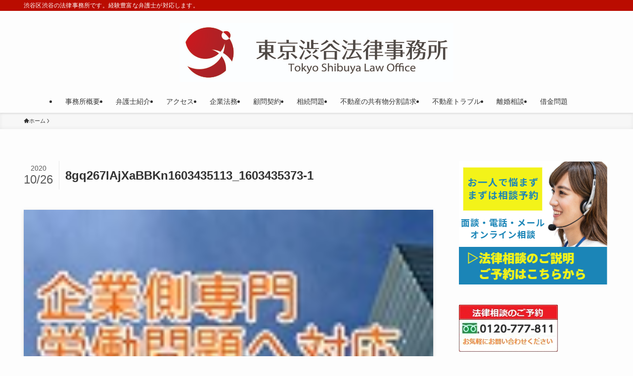

--- FILE ---
content_type: text/html; charset=UTF-8
request_url: https://tokyo-law.jp/8gq267lajxabbkn1603435113_1603435373-1
body_size: 15746
content:
<!DOCTYPE html>
<html lang="ja" data-loaded="false" data-scrolled="false" data-spmenu="closed">
<head>
<meta charset="utf-8">
<meta name="format-detection" content="telephone=no">
<meta http-equiv="X-UA-Compatible" content="IE=edge">
<meta name="viewport" content="width=device-width, viewport-fit=cover">
<title>8gq267lAjXaBBKn1603435113_1603435373-1 &#8211; 東京渋谷法律事務所 | 渋谷法律相談</title>
<meta name='robots' content='max-image-preview:large' />
	<style>img:is([sizes="auto" i], [sizes^="auto," i]) { contain-intrinsic-size: 3000px 1500px }</style>
	<link rel='dns-prefetch' href='//www.googletagmanager.com' />
<link rel="alternate" type="application/rss+xml" title="東京渋谷法律事務所 | 渋谷法律相談 &raquo; フィード" href="https://tokyo-law.jp/feed" />
<link rel="alternate" type="application/rss+xml" title="東京渋谷法律事務所 | 渋谷法律相談 &raquo; コメントフィード" href="https://tokyo-law.jp/comments/feed" />
		<!-- This site uses the Google Analytics by MonsterInsights plugin v9.9.0 - Using Analytics tracking - https://www.monsterinsights.com/ -->
		<!-- Note: MonsterInsights is not currently configured on this site. The site owner needs to authenticate with Google Analytics in the MonsterInsights settings panel. -->
					<!-- No tracking code set -->
				<!-- / Google Analytics by MonsterInsights -->
		<link rel='stylesheet' id='wp-block-library-css' href='https://tokyo-law.jp/wp-includes/css/dist/block-library/style.min.css?ver=6.8.3' type='text/css' media='all' />
<link rel='stylesheet' id='swell-icons-css' href='https://tokyo-law.jp/wp-content/themes/swell/build/css/swell-icons.css?ver=2.10.0' type='text/css' media='all' />
<link rel='stylesheet' id='main_style-css' href='https://tokyo-law.jp/wp-content/themes/swell/build/css/main.css?ver=2.10.0' type='text/css' media='all' />
<link rel='stylesheet' id='swell_blocks-css' href='https://tokyo-law.jp/wp-content/themes/swell/build/css/blocks.css?ver=2.10.0' type='text/css' media='all' />
<style id='swell_custom-inline-css' type='text/css'>
:root{--swl-fz--content:4vw;--swl-font_family:"游ゴシック体", "Yu Gothic", YuGothic, "Hiragino Kaku Gothic ProN", "Hiragino Sans", Meiryo, sans-serif;--swl-font_weight:500;--color_main:#ba0c00;--color_text:#333;--color_link:#1176d4;--color_htag:#ba0c00;--color_bg:#fdfdfd;--color_gradient1:#d8ffff;--color_gradient2:#87e7ff;--color_main_thin:rgba(233, 15, 0, 0.05 );--color_main_dark:rgba(140, 9, 0, 1 );--color_list_check:#ba0c00;--color_list_num:#ba0c00;--color_list_good:#86dd7b;--color_list_triangle:#f4e03a;--color_list_bad:#f36060;--color_faq_q:#d55656;--color_faq_a:#6599b7;--color_icon_good:#3cd250;--color_icon_good_bg:#ecffe9;--color_icon_bad:#4b73eb;--color_icon_bad_bg:#eafaff;--color_icon_info:#f578b4;--color_icon_info_bg:#fff0fa;--color_icon_announce:#ffa537;--color_icon_announce_bg:#fff5f0;--color_icon_pen:#7a7a7a;--color_icon_pen_bg:#f7f7f7;--color_icon_book:#787364;--color_icon_book_bg:#f8f6ef;--color_icon_point:#ffa639;--color_icon_check:#86d67c;--color_icon_batsu:#f36060;--color_icon_hatena:#5295cc;--color_icon_caution:#f7da38;--color_icon_memo:#84878a;--color_deep01:#e44141;--color_deep02:#3d79d5;--color_deep03:#63a84d;--color_deep04:#f09f4d;--color_pale01:#fff2f0;--color_pale02:#f3f8fd;--color_pale03:#f1f9ee;--color_pale04:#fdf9ee;--color_mark_blue:#b7e3ff;--color_mark_green:#bdf9c3;--color_mark_yellow:#fcf69f;--color_mark_orange:#ffddbc;--border01:solid 1px var(--color_main);--border02:double 4px var(--color_main);--border03:dashed 2px var(--color_border);--border04:solid 4px var(--color_gray);--card_posts_thumb_ratio:56.25%;--list_posts_thumb_ratio:61.805%;--big_posts_thumb_ratio:56.25%;--thumb_posts_thumb_ratio:61.805%;--blogcard_thumb_ratio:56.25%;--color_header_bg:#fdfdfd;--color_header_text:#333;--color_footer_bg:#fdfdfd;--color_footer_text:#333;--container_size:1200px;--article_size:900px;--logo_size_sp:80px;--logo_size_pc:120px;--logo_size_pcfix:48px;}.swl-cell-bg[data-icon="doubleCircle"]{--cell-icon-color:#ffc977}.swl-cell-bg[data-icon="circle"]{--cell-icon-color:#94e29c}.swl-cell-bg[data-icon="triangle"]{--cell-icon-color:#eeda2f}.swl-cell-bg[data-icon="close"]{--cell-icon-color:#ec9191}.swl-cell-bg[data-icon="hatena"]{--cell-icon-color:#93c9da}.swl-cell-bg[data-icon="check"]{--cell-icon-color:#94e29c}.swl-cell-bg[data-icon="line"]{--cell-icon-color:#9b9b9b}.cap_box[data-colset="col1"]{--capbox-color:#f59b5f;--capbox-color--bg:#fff8eb}.cap_box[data-colset="col2"]{--capbox-color:#5fb9f5;--capbox-color--bg:#edf5ff}.cap_box[data-colset="col3"]{--capbox-color:#2fcd90;--capbox-color--bg:#eafaf2}.red_{--the-btn-color:#f74a4a;--the-btn-color2:#ffbc49;--the-solid-shadow: rgba(185, 56, 56, 1 )}.blue_{--the-btn-color:#338df4;--the-btn-color2:#35eaff;--the-solid-shadow: rgba(38, 106, 183, 1 )}.green_{--the-btn-color:#62d847;--the-btn-color2:#7bf7bd;--the-solid-shadow: rgba(74, 162, 53, 1 )}.is-style-btn_normal{--the-btn-radius:80px}.is-style-btn_solid{--the-btn-radius:80px}.is-style-btn_shiny{--the-btn-radius:80px}.is-style-btn_line{--the-btn-radius:80px}.post_content blockquote{padding:1.5em 2em 1.5em 3em}.post_content blockquote::before{content:"";display:block;width:5px;height:calc(100% - 3em);top:1.5em;left:1.5em;border-left:solid 1px rgba(180,180,180,.75);border-right:solid 1px rgba(180,180,180,.75);}.mark_blue{background:-webkit-linear-gradient(transparent 64%,var(--color_mark_blue) 0%);background:linear-gradient(transparent 64%,var(--color_mark_blue) 0%)}.mark_green{background:-webkit-linear-gradient(transparent 64%,var(--color_mark_green) 0%);background:linear-gradient(transparent 64%,var(--color_mark_green) 0%)}.mark_yellow{background:-webkit-linear-gradient(transparent 64%,var(--color_mark_yellow) 0%);background:linear-gradient(transparent 64%,var(--color_mark_yellow) 0%)}.mark_orange{background:-webkit-linear-gradient(transparent 64%,var(--color_mark_orange) 0%);background:linear-gradient(transparent 64%,var(--color_mark_orange) 0%)}[class*="is-style-icon_"]{color:#333;border-width:0}[class*="is-style-big_icon_"]{border-width:2px;border-style:solid}[data-col="gray"] .c-balloon__text{background:#f7f7f7;border-color:#ccc}[data-col="gray"] .c-balloon__before{border-right-color:#f7f7f7}[data-col="green"] .c-balloon__text{background:#d1f8c2;border-color:#9ddd93}[data-col="green"] .c-balloon__before{border-right-color:#d1f8c2}[data-col="blue"] .c-balloon__text{background:#e2f6ff;border-color:#93d2f0}[data-col="blue"] .c-balloon__before{border-right-color:#e2f6ff}[data-col="red"] .c-balloon__text{background:#ffebeb;border-color:#f48789}[data-col="red"] .c-balloon__before{border-right-color:#ffebeb}[data-col="yellow"] .c-balloon__text{background:#f9f7d2;border-color:#fbe593}[data-col="yellow"] .c-balloon__before{border-right-color:#f9f7d2}.-type-list2 .p-postList__body::after,.-type-big .p-postList__body::after{content: "READ MORE »";}.c-postThumb__cat{background-color:#ba0c00;color:#fff;background-image: repeating-linear-gradient(-45deg,rgba(255,255,255,.1),rgba(255,255,255,.1) 6px,transparent 6px,transparent 12px)}.post_content h2:where(:not([class^="swell-block-"]):not(.faq_q):not(.p-postList__title)){background:var(--color_htag);padding:.75em 1em;color:#fff}.post_content h2:where(:not([class^="swell-block-"]):not(.faq_q):not(.p-postList__title))::before{position:absolute;display:block;pointer-events:none;content:"";top:-4px;left:0;width:100%;height:calc(100% + 4px);box-sizing:content-box;border-top:solid 2px var(--color_htag);border-bottom:solid 2px var(--color_htag)}.post_content h3:where(:not([class^="swell-block-"]):not(.faq_q):not(.p-postList__title)){padding:0 .5em .5em}.post_content h3:where(:not([class^="swell-block-"]):not(.faq_q):not(.p-postList__title))::before{content:"";width:100%;height:2px;background: repeating-linear-gradient(90deg, var(--color_htag) 0%, var(--color_htag) 29.3%, rgba(150,150,150,.2) 29.3%, rgba(150,150,150,.2) 100%)}.post_content h4:where(:not([class^="swell-block-"]):not(.faq_q):not(.p-postList__title)){padding:0 0 0 16px;border-left:solid 2px var(--color_htag)}.l-header{box-shadow: 0 1px 4px rgba(0,0,0,.12)}.l-header__bar{color:#fff;background:var(--color_main)}.l-header__menuBtn{order:1}.l-header__customBtn{order:3}.c-gnav a::after{background:var(--color_main);width:100%;height:2px;transform:scaleX(0)}.p-spHeadMenu .menu-item.-current{border-bottom-color:var(--color_main)}.c-gnav > li:hover > a::after,.c-gnav > .-current > a::after{transform: scaleX(1)}.c-gnav .sub-menu{color:#333;background:#fff}.l-fixHeader::before{opacity:1}#pagetop{border-radius:50%}#fix_bottom_menu{color:#333}#fix_bottom_menu::before{background:#fff;opacity:0.9}.c-widget__title.-spmenu{padding:.5em .75em;border-radius:var(--swl-radius--2, 0px);background:var(--color_main);color:#fff;}.c-widget__title.-footer{padding:.5em}.c-widget__title.-footer::before{content:"";bottom:0;left:0;width:40%;z-index:1;background:var(--color_main)}.c-widget__title.-footer::after{content:"";bottom:0;left:0;width:100%;background:var(--color_border)}.c-secTitle{border-left:solid 2px var(--color_main);padding:0em .75em}.p-spMenu{color:#333}.p-spMenu__inner::before{background:#fdfdfd;opacity:1}.p-spMenu__overlay{background:#000;opacity:0.6}[class*="page-numbers"]{color:#fff;background-color:#dedede}a{text-decoration: none}.l-topTitleArea.c-filterLayer::before{background-color:#000;opacity:0.2;content:""}@media screen and (min-width: 960px){:root{}}@media screen and (max-width: 959px){:root{}.l-header__logo{order:2;text-align:center}}@media screen and (min-width: 600px){:root{--swl-fz--content:16px;}}@media screen and (max-width: 599px){:root{}}@media (min-width: 1108px) {.alignwide{left:-100px;width:calc(100% + 200px);}}@media (max-width: 1108px) {.-sidebar-off .swell-block-fullWide__inner.l-container .alignwide{left:0px;width:100%;}}.l-fixHeader .l-fixHeader__gnav{order:0}[data-scrolled=true] .l-fixHeader[data-ready]{opacity:1;-webkit-transform:translateY(0)!important;transform:translateY(0)!important;visibility:visible}.-body-solid .l-fixHeader{box-shadow:0 2px 4px var(--swl-color_shadow)}.l-fixHeader__inner{align-items:stretch;color:var(--color_header_text);display:flex;padding-bottom:0;padding-top:0;position:relative;z-index:1}.l-fixHeader__logo{align-items:center;display:flex;line-height:1;margin-right:24px;order:0;padding:16px 0}[data-scrolled=true] #fix_bottom_menu{bottom:0}#fix_bottom_menu{box-shadow:0 0 4px rgba(0,0,0,.1);transition:bottom .4s;width:100%;z-index:100}#fix_bottom_menu:before{display:block;z-index:0}#fix_bottom_menu .menu_list{align-items:center;display:flex;height:50px;justify-content:space-between;padding:2px 0 0;position:relative;z-index:1}#fix_bottom_menu .menu_btn .open_btn{opacity:1;-webkit-transform:scale(1.1);transform:scale(1.1)}#fix_bottom_menu .menu-item{flex:1 1 100%;margin:0;padding:0;text-align:center}#fix_bottom_menu .menu-item a{color:inherit;display:block;line-height:1;text-decoration:none}#fix_bottom_menu .menu-item i{color:inherit;display:block;font-size:20px;height:20px;line-height:20px;text-align:center}#fix_bottom_menu .menu-item i:before{color:inherit;display:inline-block}#fix_bottom_menu span{color:inherit;display:block;font-size:10px;line-height:1;margin-top:4px;width:100%}@media not all and (min-width:960px){#fix_bottom_menu{display:block;padding-bottom:calc(env(safe-area-inset-bottom)*.5)}}.is-style-btn_normal a,.is-style-btn_shiny a{box-shadow:var(--swl-btn_shadow)}.c-shareBtns__btn,.is-style-balloon>.c-tabList .c-tabList__button,.p-snsCta,[class*=page-numbers]{box-shadow:var(--swl-box_shadow)}.p-articleThumb__img,.p-articleThumb__youtube{box-shadow:var(--swl-img_shadow)}.p-pickupBanners__item .c-bannerLink,.p-postList__thumb{box-shadow:0 2px 8px rgba(0,0,0,.1),0 4px 4px -4px rgba(0,0,0,.1)}.p-postList.-w-ranking li:before{background-image:repeating-linear-gradient(-45deg,hsla(0,0%,100%,.1),hsla(0,0%,100%,.1) 6px,transparent 0,transparent 12px);box-shadow:1px 1px 4px rgba(0,0,0,.2)}.l-header__bar{position:relative;width:100%}.l-header__bar .c-catchphrase{color:inherit;font-size:12px;letter-spacing:var(--swl-letter_spacing,.2px);line-height:14px;margin-right:auto;overflow:hidden;padding:4px 0;white-space:nowrap;width:50%}.l-header__bar .c-iconList .c-iconList__link{margin:0;padding:4px 6px}.l-header__barInner{align-items:center;display:flex;justify-content:flex-end}@media (min-width:960px){.-parallel .l-header__inner{display:flex;flex-wrap:wrap;max-width:100%;padding-left:0;padding-right:0}.-parallel .l-header__logo{text-align:center;width:100%}.-parallel .l-header__logo .c-catchphrase{font-size:12px;line-height:1;margin-top:16px}.-parallel .l-header__gnav{width:100%}.-parallel .l-header__gnav .c-gnav{justify-content:center}.-parallel .l-header__gnav .c-gnav>li>a{padding:16px}.-parallel .c-headLogo.-txt,.-parallel .w-header{justify-content:center}.-parallel .w-header{margin-bottom:8px;margin-top:8px}.-parallel-bottom .l-header__inner{padding-top:8px}.-parallel-bottom .l-header__logo{order:1;padding:16px 0}.-parallel-bottom .w-header{order:2}.-parallel-bottom .l-header__gnav{order:3}.-parallel-top .l-header__inner{padding-bottom:8px}.-parallel-top .l-header__gnav{order:1}.-parallel-top .l-header__logo{order:2;padding:16px 0}.-parallel-top .w-header{order:3}.l-header.-parallel .w-header{width:100%}.l-fixHeader.-parallel .l-fixHeader__gnav{margin-left:auto}}.c-gnav .sub-menu a:before,.c-listMenu a:before{-webkit-font-smoothing:antialiased;-moz-osx-font-smoothing:grayscale;font-family:icomoon!important;font-style:normal;font-variant:normal;font-weight:400;line-height:1;text-transform:none}.c-submenuToggleBtn{display:none}.c-listMenu a{padding:.75em 1em .75em 1.5em;transition:padding .25s}.c-listMenu a:hover{padding-left:1.75em;padding-right:.75em}.c-gnav .sub-menu a:before,.c-listMenu a:before{color:inherit;content:"\e921";display:inline-block;left:2px;position:absolute;top:50%;-webkit-transform:translateY(-50%);transform:translateY(-50%);vertical-align:middle}.widget_categories>ul>.cat-item>a,.wp-block-categories-list>li>a{padding-left:1.75em}.c-listMenu .children,.c-listMenu .sub-menu{margin:0}.c-listMenu .children a,.c-listMenu .sub-menu a{font-size:.9em;padding-left:2.5em}.c-listMenu .children a:before,.c-listMenu .sub-menu a:before{left:1em}.c-listMenu .children a:hover,.c-listMenu .sub-menu a:hover{padding-left:2.75em}.c-listMenu .children ul a,.c-listMenu .sub-menu ul a{padding-left:3.25em}.c-listMenu .children ul a:before,.c-listMenu .sub-menu ul a:before{left:1.75em}.c-listMenu .children ul a:hover,.c-listMenu .sub-menu ul a:hover{padding-left:3.5em}.c-gnav li:hover>.sub-menu{opacity:1;visibility:visible}.c-gnav .sub-menu:before{background:inherit;content:"";height:100%;left:0;position:absolute;top:0;width:100%;z-index:0}.c-gnav .sub-menu .sub-menu{left:100%;top:0;z-index:-1}.c-gnav .sub-menu a{padding-left:2em}.c-gnav .sub-menu a:before{left:.5em}.c-gnav .sub-menu a:hover .ttl{left:4px}:root{--color_content_bg:var(--color_bg);}.c-widget__title.-side{padding:.5em}.c-widget__title.-side::before{content:"";bottom:0;left:0;width:40%;z-index:1;background:var(--color_main)}.c-widget__title.-side::after{content:"";bottom:0;left:0;width:100%;background:var(--color_border)}.c-shareBtns__item:not(:last-child){margin-right:4px}.c-shareBtns__btn{padding:8px 0}@media screen and (min-width: 960px){:root{}}@media screen and (max-width: 959px){:root{}.single .c-postTitle__date{display:none}}@media screen and (min-width: 600px){:root{}}@media screen and (max-width: 599px){:root{}}.swell-block-fullWide__inner.l-container{--swl-fw_inner_pad:var(--swl-pad_container,0px)}@media (min-width:960px){.-sidebar-on .l-content .alignfull,.-sidebar-on .l-content .alignwide{left:-16px;width:calc(100% + 32px)}.swell-block-fullWide__inner.l-article{--swl-fw_inner_pad:var(--swl-pad_post_content,0px)}.-sidebar-on .swell-block-fullWide__inner .alignwide{left:0;width:100%}.-sidebar-on .swell-block-fullWide__inner .alignfull{left:calc(0px - var(--swl-fw_inner_pad, 0))!important;margin-left:0!important;margin-right:0!important;width:calc(100% + var(--swl-fw_inner_pad, 0)*2)!important}}@media screen and (min-width:1240px){.p-relatedPosts{display:flex;flex-wrap:wrap;justify-content:space-between}.p-relatedPosts .p-postList__item{width:49%}}.-index-off .p-toc,.swell-toc-placeholder:empty{display:none}.p-toc.-modal{height:100%;margin:0;overflow-y:auto;padding:0}#main_content .p-toc{border-radius:var(--swl-radius--2,0);margin:4em auto;max-width:800px}#sidebar .p-toc{margin-top:-.5em}.p-toc .__pn:before{content:none!important;counter-increment:none}.p-toc .__prev{margin:0 0 1em}.p-toc .__next{margin:1em 0 0}.p-toc.is-omitted:not([data-omit=ct]) [data-level="2"] .p-toc__childList{height:0;margin-bottom:-.5em;visibility:hidden}.p-toc.is-omitted:not([data-omit=nest]){position:relative}.p-toc.is-omitted:not([data-omit=nest]):before{background:linear-gradient(hsla(0,0%,100%,0),var(--color_bg));bottom:5em;content:"";height:4em;left:0;opacity:.75;pointer-events:none;position:absolute;width:100%;z-index:1}.p-toc.is-omitted:not([data-omit=nest]):after{background:var(--color_bg);bottom:0;content:"";height:5em;left:0;opacity:.75;position:absolute;width:100%;z-index:1}.p-toc.is-omitted:not([data-omit=nest]) .__next,.p-toc.is-omitted:not([data-omit=nest]) [data-omit="1"]{display:none}.p-toc .p-toc__expandBtn{background-color:#f7f7f7;border:rgba(0,0,0,.2);border-radius:5em;box-shadow:0 0 0 1px #bbb;color:#333;display:block;font-size:14px;line-height:1.5;margin:.75em auto 0;min-width:6em;padding:.5em 1em;position:relative;transition:box-shadow .25s;z-index:2}.p-toc[data-omit=nest] .p-toc__expandBtn{display:inline-block;font-size:13px;margin:0 0 0 1.25em;padding:.5em .75em}.p-toc:not([data-omit=nest]) .p-toc__expandBtn:after,.p-toc:not([data-omit=nest]) .p-toc__expandBtn:before{border-top-color:inherit;border-top-style:dotted;border-top-width:3px;content:"";display:block;height:1px;position:absolute;top:calc(50% - 1px);transition:border-color .25s;width:100%;width:22px}.p-toc:not([data-omit=nest]) .p-toc__expandBtn:before{right:calc(100% + 1em)}.p-toc:not([data-omit=nest]) .p-toc__expandBtn:after{left:calc(100% + 1em)}.p-toc.is-expanded .p-toc__expandBtn{border-color:transparent}.p-toc__ttl{display:block;font-size:1.2em;line-height:1;position:relative;text-align:center}.p-toc__ttl:before{content:"\e918";display:inline-block;font-family:icomoon;margin-right:.5em;padding-bottom:2px;vertical-align:middle}#index_modal .p-toc__ttl{margin-bottom:.5em}.p-toc__list li{line-height:1.6}.p-toc__list>li+li{margin-top:.5em}.p-toc__list .p-toc__childList{padding-left:.5em}.p-toc__list [data-level="3"]{font-size:.9em}.p-toc__list .mininote{display:none}.post_content .p-toc__list{padding-left:0}#sidebar .p-toc__list{margin-bottom:0}#sidebar .p-toc__list .p-toc__childList{padding-left:0}.p-toc__link{color:inherit;font-size:inherit;text-decoration:none}.p-toc__link:hover{opacity:.8}.p-toc.-double{background:var(--color_gray);background:linear-gradient(-45deg,transparent 25%,var(--color_gray) 25%,var(--color_gray) 50%,transparent 50%,transparent 75%,var(--color_gray) 75%,var(--color_gray));background-clip:padding-box;background-size:4px 4px;border-bottom:4px double var(--color_border);border-top:4px double var(--color_border);padding:1.5em 1em 1em}.p-toc.-double .p-toc__ttl{margin-bottom:.75em}@media (min-width:960px){#main_content .p-toc{width:92%}}@media (hover:hover){.p-toc .p-toc__expandBtn:hover{border-color:transparent;box-shadow:0 0 0 2px currentcolor}}@media (min-width:600px){.p-toc.-double{padding:2em}}.p-pnLinks{align-items:stretch;display:flex;justify-content:space-between;margin:2em 0}.p-pnLinks__item{font-size:3vw;position:relative;width:49%}.p-pnLinks__item:before{content:"";display:block;height:.5em;pointer-events:none;position:absolute;top:50%;width:.5em;z-index:1}.p-pnLinks__item.-prev:before{border-bottom:1px solid;border-left:1px solid;left:.35em;-webkit-transform:rotate(45deg) translateY(-50%);transform:rotate(45deg) translateY(-50%)}.p-pnLinks__item.-prev .p-pnLinks__thumb{margin-right:8px}.p-pnLinks__item.-next .p-pnLinks__link{justify-content:flex-end}.p-pnLinks__item.-next:before{border-bottom:1px solid;border-right:1px solid;right:.35em;-webkit-transform:rotate(-45deg) translateY(-50%);transform:rotate(-45deg) translateY(-50%)}.p-pnLinks__item.-next .p-pnLinks__thumb{margin-left:8px;order:2}.p-pnLinks__item.-next:first-child{margin-left:auto}.p-pnLinks__link{align-items:center;border-radius:var(--swl-radius--2,0);color:inherit;display:flex;height:100%;line-height:1.4;min-height:4em;padding:.6em 1em .5em;position:relative;text-decoration:none;transition:box-shadow .25s;width:100%}.p-pnLinks__thumb{border-radius:var(--swl-radius--4,0);height:32px;-o-object-fit:cover;object-fit:cover;width:48px}.p-pnLinks .-prev .p-pnLinks__link{border-left:1.25em solid var(--color_main)}.p-pnLinks .-prev:before{color:#fff}.p-pnLinks .-next .p-pnLinks__link{border-right:1.25em solid var(--color_main)}.p-pnLinks .-next:before{color:#fff}@media not all and (min-width:960px){.p-pnLinks.-thumb-on{display:block}.p-pnLinks.-thumb-on .p-pnLinks__item{width:100%}}@media (min-width:600px){.p-pnLinks__item{font-size:13px}.p-pnLinks__thumb{height:48px;width:72px}.p-pnLinks__title{transition:-webkit-transform .25s;transition:transform .25s;transition:transform .25s,-webkit-transform .25s}.-prev>.p-pnLinks__link:hover .p-pnLinks__title{-webkit-transform:translateX(4px);transform:translateX(4px)}.-next>.p-pnLinks__link:hover .p-pnLinks__title{-webkit-transform:translateX(-4px);transform:translateX(-4px)}.p-pnLinks .-prev .p-pnLinks__link:hover{box-shadow:1px 1px 2px var(--swl-color_shadow)}.p-pnLinks .-next .p-pnLinks__link:hover{box-shadow:-1px 1px 2px var(--swl-color_shadow)}}
</style>
<link rel='stylesheet' id='swell-parts/footer-css' href='https://tokyo-law.jp/wp-content/themes/swell/build/css/modules/parts/footer.css?ver=2.10.0' type='text/css' media='all' />
<link rel='stylesheet' id='swell-page/single-css' href='https://tokyo-law.jp/wp-content/themes/swell/build/css/modules/page/single.css?ver=2.10.0' type='text/css' media='all' />
<style id='classic-theme-styles-inline-css' type='text/css'>
/*! This file is auto-generated */
.wp-block-button__link{color:#fff;background-color:#32373c;border-radius:9999px;box-shadow:none;text-decoration:none;padding:calc(.667em + 2px) calc(1.333em + 2px);font-size:1.125em}.wp-block-file__button{background:#32373c;color:#fff;text-decoration:none}
</style>
<style id='global-styles-inline-css' type='text/css'>
:root{--wp--preset--aspect-ratio--square: 1;--wp--preset--aspect-ratio--4-3: 4/3;--wp--preset--aspect-ratio--3-4: 3/4;--wp--preset--aspect-ratio--3-2: 3/2;--wp--preset--aspect-ratio--2-3: 2/3;--wp--preset--aspect-ratio--16-9: 16/9;--wp--preset--aspect-ratio--9-16: 9/16;--wp--preset--color--black: #000;--wp--preset--color--cyan-bluish-gray: #abb8c3;--wp--preset--color--white: #fff;--wp--preset--color--pale-pink: #f78da7;--wp--preset--color--vivid-red: #cf2e2e;--wp--preset--color--luminous-vivid-orange: #ff6900;--wp--preset--color--luminous-vivid-amber: #fcb900;--wp--preset--color--light-green-cyan: #7bdcb5;--wp--preset--color--vivid-green-cyan: #00d084;--wp--preset--color--pale-cyan-blue: #8ed1fc;--wp--preset--color--vivid-cyan-blue: #0693e3;--wp--preset--color--vivid-purple: #9b51e0;--wp--preset--color--swl-main: var(--color_main);--wp--preset--color--swl-main-thin: var(--color_main_thin);--wp--preset--color--swl-gray: var(--color_gray);--wp--preset--color--swl-deep-01: var(--color_deep01);--wp--preset--color--swl-deep-02: var(--color_deep02);--wp--preset--color--swl-deep-03: var(--color_deep03);--wp--preset--color--swl-deep-04: var(--color_deep04);--wp--preset--color--swl-pale-01: var(--color_pale01);--wp--preset--color--swl-pale-02: var(--color_pale02);--wp--preset--color--swl-pale-03: var(--color_pale03);--wp--preset--color--swl-pale-04: var(--color_pale04);--wp--preset--gradient--vivid-cyan-blue-to-vivid-purple: linear-gradient(135deg,rgba(6,147,227,1) 0%,rgb(155,81,224) 100%);--wp--preset--gradient--light-green-cyan-to-vivid-green-cyan: linear-gradient(135deg,rgb(122,220,180) 0%,rgb(0,208,130) 100%);--wp--preset--gradient--luminous-vivid-amber-to-luminous-vivid-orange: linear-gradient(135deg,rgba(252,185,0,1) 0%,rgba(255,105,0,1) 100%);--wp--preset--gradient--luminous-vivid-orange-to-vivid-red: linear-gradient(135deg,rgba(255,105,0,1) 0%,rgb(207,46,46) 100%);--wp--preset--gradient--very-light-gray-to-cyan-bluish-gray: linear-gradient(135deg,rgb(238,238,238) 0%,rgb(169,184,195) 100%);--wp--preset--gradient--cool-to-warm-spectrum: linear-gradient(135deg,rgb(74,234,220) 0%,rgb(151,120,209) 20%,rgb(207,42,186) 40%,rgb(238,44,130) 60%,rgb(251,105,98) 80%,rgb(254,248,76) 100%);--wp--preset--gradient--blush-light-purple: linear-gradient(135deg,rgb(255,206,236) 0%,rgb(152,150,240) 100%);--wp--preset--gradient--blush-bordeaux: linear-gradient(135deg,rgb(254,205,165) 0%,rgb(254,45,45) 50%,rgb(107,0,62) 100%);--wp--preset--gradient--luminous-dusk: linear-gradient(135deg,rgb(255,203,112) 0%,rgb(199,81,192) 50%,rgb(65,88,208) 100%);--wp--preset--gradient--pale-ocean: linear-gradient(135deg,rgb(255,245,203) 0%,rgb(182,227,212) 50%,rgb(51,167,181) 100%);--wp--preset--gradient--electric-grass: linear-gradient(135deg,rgb(202,248,128) 0%,rgb(113,206,126) 100%);--wp--preset--gradient--midnight: linear-gradient(135deg,rgb(2,3,129) 0%,rgb(40,116,252) 100%);--wp--preset--font-size--small: 0.9em;--wp--preset--font-size--medium: 1.1em;--wp--preset--font-size--large: 1.25em;--wp--preset--font-size--x-large: 42px;--wp--preset--font-size--xs: 0.75em;--wp--preset--font-size--huge: 1.6em;--wp--preset--spacing--20: 0.44rem;--wp--preset--spacing--30: 0.67rem;--wp--preset--spacing--40: 1rem;--wp--preset--spacing--50: 1.5rem;--wp--preset--spacing--60: 2.25rem;--wp--preset--spacing--70: 3.38rem;--wp--preset--spacing--80: 5.06rem;--wp--preset--shadow--natural: 6px 6px 9px rgba(0, 0, 0, 0.2);--wp--preset--shadow--deep: 12px 12px 50px rgba(0, 0, 0, 0.4);--wp--preset--shadow--sharp: 6px 6px 0px rgba(0, 0, 0, 0.2);--wp--preset--shadow--outlined: 6px 6px 0px -3px rgba(255, 255, 255, 1), 6px 6px rgba(0, 0, 0, 1);--wp--preset--shadow--crisp: 6px 6px 0px rgba(0, 0, 0, 1);}:where(.is-layout-flex){gap: 0.5em;}:where(.is-layout-grid){gap: 0.5em;}body .is-layout-flex{display: flex;}.is-layout-flex{flex-wrap: wrap;align-items: center;}.is-layout-flex > :is(*, div){margin: 0;}body .is-layout-grid{display: grid;}.is-layout-grid > :is(*, div){margin: 0;}:where(.wp-block-columns.is-layout-flex){gap: 2em;}:where(.wp-block-columns.is-layout-grid){gap: 2em;}:where(.wp-block-post-template.is-layout-flex){gap: 1.25em;}:where(.wp-block-post-template.is-layout-grid){gap: 1.25em;}.has-black-color{color: var(--wp--preset--color--black) !important;}.has-cyan-bluish-gray-color{color: var(--wp--preset--color--cyan-bluish-gray) !important;}.has-white-color{color: var(--wp--preset--color--white) !important;}.has-pale-pink-color{color: var(--wp--preset--color--pale-pink) !important;}.has-vivid-red-color{color: var(--wp--preset--color--vivid-red) !important;}.has-luminous-vivid-orange-color{color: var(--wp--preset--color--luminous-vivid-orange) !important;}.has-luminous-vivid-amber-color{color: var(--wp--preset--color--luminous-vivid-amber) !important;}.has-light-green-cyan-color{color: var(--wp--preset--color--light-green-cyan) !important;}.has-vivid-green-cyan-color{color: var(--wp--preset--color--vivid-green-cyan) !important;}.has-pale-cyan-blue-color{color: var(--wp--preset--color--pale-cyan-blue) !important;}.has-vivid-cyan-blue-color{color: var(--wp--preset--color--vivid-cyan-blue) !important;}.has-vivid-purple-color{color: var(--wp--preset--color--vivid-purple) !important;}.has-black-background-color{background-color: var(--wp--preset--color--black) !important;}.has-cyan-bluish-gray-background-color{background-color: var(--wp--preset--color--cyan-bluish-gray) !important;}.has-white-background-color{background-color: var(--wp--preset--color--white) !important;}.has-pale-pink-background-color{background-color: var(--wp--preset--color--pale-pink) !important;}.has-vivid-red-background-color{background-color: var(--wp--preset--color--vivid-red) !important;}.has-luminous-vivid-orange-background-color{background-color: var(--wp--preset--color--luminous-vivid-orange) !important;}.has-luminous-vivid-amber-background-color{background-color: var(--wp--preset--color--luminous-vivid-amber) !important;}.has-light-green-cyan-background-color{background-color: var(--wp--preset--color--light-green-cyan) !important;}.has-vivid-green-cyan-background-color{background-color: var(--wp--preset--color--vivid-green-cyan) !important;}.has-pale-cyan-blue-background-color{background-color: var(--wp--preset--color--pale-cyan-blue) !important;}.has-vivid-cyan-blue-background-color{background-color: var(--wp--preset--color--vivid-cyan-blue) !important;}.has-vivid-purple-background-color{background-color: var(--wp--preset--color--vivid-purple) !important;}.has-black-border-color{border-color: var(--wp--preset--color--black) !important;}.has-cyan-bluish-gray-border-color{border-color: var(--wp--preset--color--cyan-bluish-gray) !important;}.has-white-border-color{border-color: var(--wp--preset--color--white) !important;}.has-pale-pink-border-color{border-color: var(--wp--preset--color--pale-pink) !important;}.has-vivid-red-border-color{border-color: var(--wp--preset--color--vivid-red) !important;}.has-luminous-vivid-orange-border-color{border-color: var(--wp--preset--color--luminous-vivid-orange) !important;}.has-luminous-vivid-amber-border-color{border-color: var(--wp--preset--color--luminous-vivid-amber) !important;}.has-light-green-cyan-border-color{border-color: var(--wp--preset--color--light-green-cyan) !important;}.has-vivid-green-cyan-border-color{border-color: var(--wp--preset--color--vivid-green-cyan) !important;}.has-pale-cyan-blue-border-color{border-color: var(--wp--preset--color--pale-cyan-blue) !important;}.has-vivid-cyan-blue-border-color{border-color: var(--wp--preset--color--vivid-cyan-blue) !important;}.has-vivid-purple-border-color{border-color: var(--wp--preset--color--vivid-purple) !important;}.has-vivid-cyan-blue-to-vivid-purple-gradient-background{background: var(--wp--preset--gradient--vivid-cyan-blue-to-vivid-purple) !important;}.has-light-green-cyan-to-vivid-green-cyan-gradient-background{background: var(--wp--preset--gradient--light-green-cyan-to-vivid-green-cyan) !important;}.has-luminous-vivid-amber-to-luminous-vivid-orange-gradient-background{background: var(--wp--preset--gradient--luminous-vivid-amber-to-luminous-vivid-orange) !important;}.has-luminous-vivid-orange-to-vivid-red-gradient-background{background: var(--wp--preset--gradient--luminous-vivid-orange-to-vivid-red) !important;}.has-very-light-gray-to-cyan-bluish-gray-gradient-background{background: var(--wp--preset--gradient--very-light-gray-to-cyan-bluish-gray) !important;}.has-cool-to-warm-spectrum-gradient-background{background: var(--wp--preset--gradient--cool-to-warm-spectrum) !important;}.has-blush-light-purple-gradient-background{background: var(--wp--preset--gradient--blush-light-purple) !important;}.has-blush-bordeaux-gradient-background{background: var(--wp--preset--gradient--blush-bordeaux) !important;}.has-luminous-dusk-gradient-background{background: var(--wp--preset--gradient--luminous-dusk) !important;}.has-pale-ocean-gradient-background{background: var(--wp--preset--gradient--pale-ocean) !important;}.has-electric-grass-gradient-background{background: var(--wp--preset--gradient--electric-grass) !important;}.has-midnight-gradient-background{background: var(--wp--preset--gradient--midnight) !important;}.has-small-font-size{font-size: var(--wp--preset--font-size--small) !important;}.has-medium-font-size{font-size: var(--wp--preset--font-size--medium) !important;}.has-large-font-size{font-size: var(--wp--preset--font-size--large) !important;}.has-x-large-font-size{font-size: var(--wp--preset--font-size--x-large) !important;}
:where(.wp-block-post-template.is-layout-flex){gap: 1.25em;}:where(.wp-block-post-template.is-layout-grid){gap: 1.25em;}
:where(.wp-block-columns.is-layout-flex){gap: 2em;}:where(.wp-block-columns.is-layout-grid){gap: 2em;}
:root :where(.wp-block-pullquote){font-size: 1.5em;line-height: 1.6;}
</style>

<!-- Site Kit によって追加された Google タグ（gtag.js）スニペット -->

<!-- Google アナリティクス スニペット (Site Kit が追加) -->
<script type="text/javascript" src="https://www.googletagmanager.com/gtag/js?id=GT-K8K7664" id="google_gtagjs-js" async></script>
<script type="text/javascript" id="google_gtagjs-js-after">
/* <![CDATA[ */
window.dataLayer = window.dataLayer || [];function gtag(){dataLayer.push(arguments);}
gtag("set","linker",{"domains":["tokyo-law.jp"]});
gtag("js", new Date());
gtag("set", "developer_id.dZTNiMT", true);
gtag("config", "GT-K8K7664");
 window._googlesitekit = window._googlesitekit || {}; window._googlesitekit.throttledEvents = []; window._googlesitekit.gtagEvent = (name, data) => { var key = JSON.stringify( { name, data } ); if ( !! window._googlesitekit.throttledEvents[ key ] ) { return; } window._googlesitekit.throttledEvents[ key ] = true; setTimeout( () => { delete window._googlesitekit.throttledEvents[ key ]; }, 5 ); gtag( "event", name, { ...data, event_source: "site-kit" } ); } 
/* ]]> */
</script>

<!-- Site Kit によって追加された終了 Google タグ（gtag.js）スニペット -->

<noscript><link href="https://tokyo-law.jp/wp-content/themes/swell/build/css/noscript.css" rel="stylesheet"></noscript>
<link rel="https://api.w.org/" href="https://tokyo-law.jp/wp-json/" /><link rel="alternate" title="JSON" type="application/json" href="https://tokyo-law.jp/wp-json/wp/v2/media/1194" /><link rel='shortlink' href='https://tokyo-law.jp/?p=1194' />
<meta name="generator" content="Site Kit by Google 1.145.0" /><!-- Global site tag (gtag.js) - Google Analytics -->
<script async src="https://www.googletagmanager.com/gtag/js?id=UA-17151231-3"></script>
<script>
  window.dataLayer = window.dataLayer || [];
  function gtag(){dataLayer.push(arguments);}
  gtag('js', new Date());

  gtag('config', 'UA-17151231-3');
</script>
<link rel="icon" href="https://tokyo-law.jp/wp-content/uploads/2020/05/cropped-siteicon-32x32.jpg" sizes="32x32" />
<link rel="icon" href="https://tokyo-law.jp/wp-content/uploads/2020/05/cropped-siteicon-192x192.jpg" sizes="192x192" />
<link rel="apple-touch-icon" href="https://tokyo-law.jp/wp-content/uploads/2020/05/cropped-siteicon-180x180.jpg" />
<meta name="msapplication-TileImage" content="https://tokyo-law.jp/wp-content/uploads/2020/05/cropped-siteicon-270x270.jpg" />

<link rel="stylesheet" href="https://tokyo-law.jp/wp-content/themes/swell/build/css/print.css" media="print" >
</head>
<body data-rsssl=1>

<div id="body_wrap" class="attachment wp-singular attachment-template-default single single-attachment postid-1194 attachmentid-1194 attachment-jpeg wp-theme-swell -body-solid -sidebar-on -frame-off id_1194" >
<div id="sp_menu" class="p-spMenu -left">
	<div class="p-spMenu__inner">
		<div class="p-spMenu__closeBtn">
			<button class="c-iconBtn -menuBtn c-plainBtn" data-onclick="toggleMenu" aria-label="メニューを閉じる">
				<i class="c-iconBtn__icon icon-close-thin"></i>
			</button>
		</div>
		<div class="p-spMenu__body">
			<div class="c-widget__title -spmenu">
				MENU			</div>
			<div class="p-spMenu__nav">
				<ul class="c-spnav c-listMenu"><li class="menu-item menu-item-type-post_type menu-item-object-page menu-item-798"><a href="https://tokyo-law.jp/gaiyou">事務所概要</a></li>
<li class="menu-item menu-item-type-post_type menu-item-object-page menu-item-1065"><a href="https://tokyo-law.jp/bengoshishyoukai">弁護士紹介</a></li>
<li class="menu-item menu-item-type-post_type menu-item-object-page menu-item-790"><a href="https://tokyo-law.jp/access">アクセス</a></li>
<li class="menu-item menu-item-type-post_type menu-item-object-page menu-item-793"><a href="https://tokyo-law.jp/6596-2">企業法務</a></li>
<li class="menu-item menu-item-type-post_type menu-item-object-page menu-item-797"><a href="https://tokyo-law.jp/4654-2">顧問契約</a></li>
<li class="menu-item menu-item-type-post_type menu-item-object-page menu-item-796"><a href="https://tokyo-law.jp/654654-2">相続問題</a></li>
<li class="menu-item menu-item-type-post_type menu-item-object-page menu-item-1721"><a href="https://tokyo-law.jp/586-2/kyouyubutsubunkatsu">不動産の共有物分割請求</a></li>
<li class="menu-item menu-item-type-post_type menu-item-object-page menu-item-791"><a href="https://tokyo-law.jp/586-2">不動産トラブル</a></li>
<li class="menu-item menu-item-type-post_type menu-item-object-page menu-item-789"><a href="https://tokyo-law.jp/rikon">離婚相談</a></li>
<li class="menu-item menu-item-type-post_type menu-item-object-page menu-item-794"><a href="https://tokyo-law.jp/454-2">借金問題</a></li>
</ul>			</div>
					</div>
	</div>
	<div class="p-spMenu__overlay c-overlay" data-onclick="toggleMenu"></div>
</div>
<header id="header" class="l-header -parallel -parallel-bottom" data-spfix="1">
	<div class="l-header__bar pc_">
	<div class="l-header__barInner l-container">
		<div class="c-catchphrase">渋谷区渋谷の法律事務所です。経験豊富な弁護士が対応します。</div>	</div>
</div>
	<div class="l-header__inner l-container">
		<div class="l-header__logo">
			<div class="c-headLogo -img"><a href="https://tokyo-law.jp/" title="東京渋谷法律事務所 | 渋谷法律相談" class="c-headLogo__link" rel="home"><img width="2560" height="556"  src="https://tokyo-law.jp/wp-content/uploads/2024/05/sidewise_cmyk-scaled.jpg" alt="東京渋谷法律事務所 | 渋谷法律相談" class="c-headLogo__img" srcset="https://tokyo-law.jp/wp-content/uploads/2024/05/sidewise_cmyk-scaled.jpg 2560w, https://tokyo-law.jp/wp-content/uploads/2024/05/sidewise_cmyk-300x65.jpg 300w, https://tokyo-law.jp/wp-content/uploads/2024/05/sidewise_cmyk-1024x222.jpg 1024w, https://tokyo-law.jp/wp-content/uploads/2024/05/sidewise_cmyk-768x167.jpg 768w, https://tokyo-law.jp/wp-content/uploads/2024/05/sidewise_cmyk-1536x333.jpg 1536w, https://tokyo-law.jp/wp-content/uploads/2024/05/sidewise_cmyk-2048x445.jpg 2048w" sizes="(max-width: 959px) 50vw, 800px" decoding="async" loading="eager" ></a></div>					</div>
		<nav id="gnav" class="l-header__gnav c-gnavWrap">
					<ul class="c-gnav">
			<li class="menu-item menu-item-type-post_type menu-item-object-page menu-item-798"><a href="https://tokyo-law.jp/gaiyou"><span class="ttl">事務所概要</span></a></li>
<li class="menu-item menu-item-type-post_type menu-item-object-page menu-item-1065"><a href="https://tokyo-law.jp/bengoshishyoukai"><span class="ttl">弁護士紹介</span></a></li>
<li class="menu-item menu-item-type-post_type menu-item-object-page menu-item-790"><a href="https://tokyo-law.jp/access"><span class="ttl">アクセス</span></a></li>
<li class="menu-item menu-item-type-post_type menu-item-object-page menu-item-793"><a href="https://tokyo-law.jp/6596-2"><span class="ttl">企業法務</span></a></li>
<li class="menu-item menu-item-type-post_type menu-item-object-page menu-item-797"><a href="https://tokyo-law.jp/4654-2"><span class="ttl">顧問契約</span></a></li>
<li class="menu-item menu-item-type-post_type menu-item-object-page menu-item-796"><a href="https://tokyo-law.jp/654654-2"><span class="ttl">相続問題</span></a></li>
<li class="menu-item menu-item-type-post_type menu-item-object-page menu-item-1721"><a href="https://tokyo-law.jp/586-2/kyouyubutsubunkatsu"><span class="ttl">不動産の共有物分割請求</span></a></li>
<li class="menu-item menu-item-type-post_type menu-item-object-page menu-item-791"><a href="https://tokyo-law.jp/586-2"><span class="ttl">不動産トラブル</span></a></li>
<li class="menu-item menu-item-type-post_type menu-item-object-page menu-item-789"><a href="https://tokyo-law.jp/rikon"><span class="ttl">離婚相談</span></a></li>
<li class="menu-item menu-item-type-post_type menu-item-object-page menu-item-794"><a href="https://tokyo-law.jp/454-2"><span class="ttl">借金問題</span></a></li>
					</ul>
			</nav>
		<div class="l-header__customBtn sp_">
			<button class="c-iconBtn c-plainBtn" data-onclick="toggleSearch" aria-label="検索ボタン">
			<i class="c-iconBtn__icon icon-search"></i>
					</button>
	</div>
<div class="l-header__menuBtn sp_">
	<button class="c-iconBtn -menuBtn c-plainBtn" data-onclick="toggleMenu" aria-label="メニューボタン">
		<i class="c-iconBtn__icon icon-menu-thin"></i>
			</button>
</div>
	</div>
	</header>
<div id="fix_header" class="l-fixHeader -parallel -parallel-bottom">
	<div class="l-fixHeader__inner l-container">
		<div class="l-fixHeader__logo">
			<div class="c-headLogo -img"><a href="https://tokyo-law.jp/" title="東京渋谷法律事務所 | 渋谷法律相談" class="c-headLogo__link" rel="home"><img width="2560" height="556"  src="https://tokyo-law.jp/wp-content/uploads/2024/05/sidewise_cmyk-scaled.jpg" alt="東京渋谷法律事務所 | 渋谷法律相談" class="c-headLogo__img" srcset="https://tokyo-law.jp/wp-content/uploads/2024/05/sidewise_cmyk-scaled.jpg 2560w, https://tokyo-law.jp/wp-content/uploads/2024/05/sidewise_cmyk-300x65.jpg 300w, https://tokyo-law.jp/wp-content/uploads/2024/05/sidewise_cmyk-1024x222.jpg 1024w, https://tokyo-law.jp/wp-content/uploads/2024/05/sidewise_cmyk-768x167.jpg 768w, https://tokyo-law.jp/wp-content/uploads/2024/05/sidewise_cmyk-1536x333.jpg 1536w, https://tokyo-law.jp/wp-content/uploads/2024/05/sidewise_cmyk-2048x445.jpg 2048w" sizes="(max-width: 959px) 50vw, 800px" decoding="async" loading="eager" ></a></div>		</div>
		<div class="l-fixHeader__gnav c-gnavWrap">
					<ul class="c-gnav">
			<li class="menu-item menu-item-type-post_type menu-item-object-page menu-item-798"><a href="https://tokyo-law.jp/gaiyou"><span class="ttl">事務所概要</span></a></li>
<li class="menu-item menu-item-type-post_type menu-item-object-page menu-item-1065"><a href="https://tokyo-law.jp/bengoshishyoukai"><span class="ttl">弁護士紹介</span></a></li>
<li class="menu-item menu-item-type-post_type menu-item-object-page menu-item-790"><a href="https://tokyo-law.jp/access"><span class="ttl">アクセス</span></a></li>
<li class="menu-item menu-item-type-post_type menu-item-object-page menu-item-793"><a href="https://tokyo-law.jp/6596-2"><span class="ttl">企業法務</span></a></li>
<li class="menu-item menu-item-type-post_type menu-item-object-page menu-item-797"><a href="https://tokyo-law.jp/4654-2"><span class="ttl">顧問契約</span></a></li>
<li class="menu-item menu-item-type-post_type menu-item-object-page menu-item-796"><a href="https://tokyo-law.jp/654654-2"><span class="ttl">相続問題</span></a></li>
<li class="menu-item menu-item-type-post_type menu-item-object-page menu-item-1721"><a href="https://tokyo-law.jp/586-2/kyouyubutsubunkatsu"><span class="ttl">不動産の共有物分割請求</span></a></li>
<li class="menu-item menu-item-type-post_type menu-item-object-page menu-item-791"><a href="https://tokyo-law.jp/586-2"><span class="ttl">不動産トラブル</span></a></li>
<li class="menu-item menu-item-type-post_type menu-item-object-page menu-item-789"><a href="https://tokyo-law.jp/rikon"><span class="ttl">離婚相談</span></a></li>
<li class="menu-item menu-item-type-post_type menu-item-object-page menu-item-794"><a href="https://tokyo-law.jp/454-2"><span class="ttl">借金問題</span></a></li>
					</ul>
			</div>
	</div>
</div>
<div id="breadcrumb" class="p-breadcrumb -bg-on"><ol class="p-breadcrumb__list l-container"><li class="p-breadcrumb__item"><a href="https://tokyo-law.jp/" class="p-breadcrumb__text"><span class="__home icon-home"> ホーム</span></a></li><li class="p-breadcrumb__item"><span class="p-breadcrumb__text">8gq267lAjXaBBKn1603435113_1603435373-1</span></li></ol></div><div id="content" class="l-content l-container" data-postid="1194">
<main id="main_content" class="l-mainContent l-article">
	<div class="l-mainContent__inner">
		<div class="p-articleHead c-postTitle">
	<h1 class="c-postTitle__ttl">8gq267lAjXaBBKn1603435113_1603435373-1</h1>
			<time class="c-postTitle__date u-thin" datetime="2020-10-26" aria-hidden="true">
			<span class="__y">2020</span>
			<span class="__md">10/26</span>
		</time>
	</div>
<div class="p-articleMetas -top">

	
	</div>



					<figure class="p-articleThumb">
				<img src="https://tokyo-law.jp/wp-content/uploads/2020/10/8gq267lAjXaBBKn1603435113_1603435373-1-1.jpg" alt="8gq267lAjXaBBKn1603435113_1603435373-1" class="p-articleThumb__img">
				<figcaption class="p-articleThumb__figcaption"></figcaption>
			</figure>
		
		<div class="post_content">
					</div>
	</div>
</main>
<aside id="sidebar" class="l-sidebar">
	<div id="media_image-14" class="c-widget widget_media_image"><a href="https://tokyo-law.jp/toiawase"><img width="300" height="250" src="https://tokyo-law.jp/wp-content/uploads/2023/03/soudanyoyaku20230331.jpeg" class="image wp-image-1441  attachment-full size-full" alt="" style="max-width: 100%; height: auto;" decoding="async" loading="lazy" /></a></div><div id="media_image-15" class="c-widget widget_media_image"><a href="tel:0120777811"><img width="200" height="95" src="https://tokyo-law.jp/wp-content/uploads/2023/04/banaA-230407.jpg" class="image wp-image-1451  attachment-full size-full" alt="" style="max-width: 100%; height: auto;" decoding="async" loading="lazy" /></a></div><div id="text-5" class="c-widget widget_text"><div class="c-widget__title -side">アクセス</div>			<div class="textwidget"><p><strong>住所</strong></p>
<p>〒150-0002<br />
東京都渋谷区渋谷１－８－６<br />
宮益坂ＳＴビル ３０２</p>
<p><a href="https://tokyo-law.jp/access">アクセスマップ</a></p>
<p><strong>受付時間</strong><br />
月〜金: 10:00 AM – 17:00 PM</p>
<p>※ご予約の法律相談は受付時間外でも実施しております。</p>
</div>
		</div><div id="pages-3" class="c-widget c-listMenu widget_pages"><div class="c-widget__title -side">コンテンツ</div>
			<ul>
				<li class="page_item page-item-88"><a href="https://tokyo-law.jp/koe">お客様の声</a></li>
<li class="page_item page-item-12"><a href="https://tokyo-law.jp/blog">お知らせ</a></li>
<li class="page_item page-item-76"><a href="https://tokyo-law.jp/access">アクセス</a></li>
<li class="page_item page-item-260 page_item_has_children"><a href="https://tokyo-law.jp/45456-2">アプリやソフトウェアの開発業務委託契約・利用規約等</a>
<ul class='children'>
	<li class="page_item page-item-270"><a href="https://tokyo-law.jp/45456-2/7856-2">ソフトウェア開発業務委託契約書についてのよくある質問</a></li>
</ul>
</li>
<li class="page_item page-item-3"><a href="https://tokyo-law.jp/privacy-policy">プライバシーポリシー</a></li>
<li class="page_item page-item-231 page_item_has_children"><a href="https://tokyo-law.jp/586-2">不動産トラブル</a>
<ul class='children'>
	<li class="page_item page-item-1718"><a href="https://tokyo-law.jp/586-2/kyouyubutsubunkatsu">不動産の共有物分割請求</a></li>
	<li class="page_item page-item-245"><a href="https://tokyo-law.jp/586-2/58622-2">不動産売買契約</a></li>
	<li class="page_item page-item-241"><a href="https://tokyo-law.jp/586-2/675-3">借家問題・借地問題</a></li>
	<li class="page_item page-item-243"><a href="https://tokyo-law.jp/586-2/611-2">土地境界紛争</a></li>
	<li class="page_item page-item-804"><a href="https://tokyo-law.jp/586-2/1120-2">投資不動産の運用難と債務整理</a></li>
	<li class="page_item page-item-235"><a href="https://tokyo-law.jp/586-2/675-2">明渡し・立ち退き</a></li>
	<li class="page_item page-item-247"><a href="https://tokyo-law.jp/586-2/664-2">賃料の回収</a></li>
	<li class="page_item page-item-237"><a href="https://tokyo-law.jp/586-2/486-2">賃料の減額交渉</a></li>
</ul>
</li>
<li class="page_item page-item-10"><a href="https://tokyo-law.jp/gaiyou">事務所概要</a></li>
<li class="page_item page-item-1760"><a href="https://tokyo-law.jp/jimusyoiten">事務所移転のお知らせ</a></li>
<li class="page_item page-item-190 page_item_has_children"><a href="https://tokyo-law.jp/410-2">交通事故</a>
<ul class='children'>
	<li class="page_item page-item-193"><a href="https://tokyo-law.jp/410-2/420-2">行政書士との違い</a></li>
	<li class="page_item page-item-195"><a href="https://tokyo-law.jp/410-2/430-2">高次脳機能障害</a></li>
</ul>
</li>
<li class="page_item page-item-273 page_item_has_children"><a href="https://tokyo-law.jp/87987-2">企業の破産・再生</a>
<ul class='children'>
	<li class="page_item page-item-287"><a href="https://tokyo-law.jp/87987-2/5465-2">事業承継</a></li>
	<li class="page_item page-item-284"><a href="https://tokyo-law.jp/87987-2/123-2">事業譲渡</a></li>
	<li class="page_item page-item-278"><a href="https://tokyo-law.jp/87987-2/8511-2">企業破産・事業破産</a></li>
	<li class="page_item page-item-875"><a href="https://tokyo-law.jp/87987-2/kigyoutosan">会社の借金相談</a></li>
	<li class="page_item page-item-216"><a href="https://tokyo-law.jp/87987-2/615-2">会社の自己破産</a></li>
	<li class="page_item page-item-290"><a href="https://tokyo-law.jp/87987-2/2121-2">弁護士に会社の負債問題を相談するメリット</a></li>
	<li class="page_item page-item-280"><a href="https://tokyo-law.jp/87987-2/280-2">民事再生</a></li>
</ul>
</li>
<li class="page_item page-item-255 page_item_has_children"><a href="https://tokyo-law.jp/6596-2">企業法務</a>
<ul class='children'>
	<li class="page_item page-item-1247"><a href="https://tokyo-law.jp/6596-2/corona">コロナ関連の労務問題</a></li>
</ul>
</li>
<li class="page_item page-item-205 page_item_has_children"><a href="https://tokyo-law.jp/454-2">借金問題</a>
<ul class='children'>
	<li class="page_item page-item-213"><a href="https://tokyo-law.jp/454-2/578-2">任意整理</a></li>
	<li class="page_item page-item-221"><a href="https://tokyo-law.jp/454-2/578-3">個人再生</a></li>
	<li class="page_item page-item-225"><a href="https://tokyo-law.jp/454-2/66662-2">債務整理Ｑ＆Ａ</a></li>
	<li class="page_item page-item-209"><a href="https://tokyo-law.jp/454-2/565-2">自己破産</a></li>
	<li class="page_item page-item-223"><a href="https://tokyo-law.jp/454-2/6639-2">過払い金返還請求</a></li>
</ul>
</li>
<li class="page_item page-item-302"><a href="https://tokyo-law.jp/87987-3">刑事弁護・刑事告訴</a></li>
<li class="page_item page-item-123 page_item_has_children"><a href="https://tokyo-law.jp/roumu">労務問題</a>
<ul class='children'>
	<li class="page_item page-item-137"><a href="https://tokyo-law.jp/roumu/roushi">労使紛争</a></li>
	<li class="page_item page-item-139"><a href="https://tokyo-law.jp/roumu/roudoushinpan">労働審判対応</a></li>
	<li class="page_item page-item-121"><a href="https://tokyo-law.jp/roumu/kaiko">従業員の解雇</a></li>
	<li class="page_item page-item-132"><a href="https://tokyo-law.jp/roumu/zangyou">未払い残業代問題</a></li>
	<li class="page_item page-item-868"><a href="https://tokyo-law.jp/roumu/zangyo">残業代請求の内容証明郵便が届いた場合の対応（会社側）</a></li>
	<li class="page_item page-item-130"><a href="https://tokyo-law.jp/roumu/taisyokukin">退職金問題</a></li>
</ul>
</li>
<li class="page_item page-item-1382 page_item_has_children"><a href="https://tokyo-law.jp/legalcheck">契約書の作成・リーガルチェック</a>
<ul class='children'>
	<li class="page_item page-item-1846"><a href="https://tokyo-law.jp/legalcheck/keiyaku">契約書作成・リーガルチェックの御依頼方法</a></li>
</ul>
</li>
<li class="page_item page-item-199"><a href="https://tokyo-law.jp/500-2">学校事故</a></li>
<li class="page_item page-item-100 page_item_has_children"><a href="https://tokyo-law.jp/bengoshishyoukai">弁護士紹介</a>
<ul class='children'>
	<li class="page_item page-item-1457"><a href="https://tokyo-law.jp/bengoshishyoukai/hyuga-2">代表弁護士日向一仁のご紹介</a></li>
</ul>
</li>
<li class="page_item page-item-11"><a href="https://tokyo-law.jp/toiawase">法律相談の流れ</a></li>
<li class="page_item page-item-9 page_item_has_children"><a href="https://tokyo-law.jp/">渋谷の弁護士に相談</a>
<ul class='children'>
	<li class="page_item page-item-1169"><a href="https://tokyo-law.jp/%e3%83%9b%e3%83%bc%e3%83%a0%e3%83%9a%e3%83%bc%e3%82%b8/videos">東京渋谷法律事務所の紹介動画</a></li>
</ul>
</li>
<li class="page_item page-item-305 page_item_has_children"><a href="https://tokyo-law.jp/654654-2">相続問題</a>
<ul class='children'>
	<li class="page_item page-item-321"><a href="https://tokyo-law.jp/654654-2/8565-2">寄与分</a></li>
	<li class="page_item page-item-329"><a href="https://tokyo-law.jp/654654-2/5556-2">成年後見制度（任意後見契約）</a></li>
	<li class="page_item page-item-331"><a href="https://tokyo-law.jp/654654-2/1212-2">死後事務委任契約について</a></li>
	<li class="page_item page-item-323"><a href="https://tokyo-law.jp/654654-2/39856-2">特別受益</a></li>
	<li class="page_item page-item-325"><a href="https://tokyo-law.jp/654654-2/445463-2">相続手続</a></li>
	<li class="page_item page-item-1598"><a href="https://tokyo-law.jp/654654-2/souzokutouki">相続登記未了の不動産について</a></li>
	<li class="page_item page-item-311"><a href="https://tokyo-law.jp/654654-2/22546-2">遺産分割協議</a></li>
	<li class="page_item page-item-1446"><a href="https://tokyo-law.jp/654654-2/isanbunkatsu">遺産分割調停の説明</a></li>
	<li class="page_item page-item-314 page_item_has_children"><a href="https://tokyo-law.jp/654654-2/365-2">遺留分侵害額請求（遺留分減殺請求）</a>
	<ul class='children'>
		<li class="page_item page-item-317"><a href="https://tokyo-law.jp/654654-2/365-2/44425-2">遺留分侵害額請求の方法</a></li>
	</ul>
</li>
	<li class="page_item page-item-1585"><a href="https://tokyo-law.jp/654654-2/yuigonsakusei">遺言書に関するご質問と回答</a></li>
	<li class="page_item page-item-327"><a href="https://tokyo-law.jp/654654-2/igon">遺言書の作成について</a></li>
</ul>
</li>
<li class="page_item page-item-1282"><a href="https://tokyo-law.jp/saiban">裁判（訴訟）提起・手続に関するご相談</a></li>
<li class="page_item page-item-146 page_item_has_children"><a href="https://tokyo-law.jp/rikon">離婚相談</a>
<ul class='children'>
	<li class="page_item page-item-856"><a href="https://tokyo-law.jp/rikon/morahara">モラハラ離婚</a></li>
	<li class="page_item page-item-839"><a href="https://tokyo-law.jp/rikon/rikon">女性のための離婚相談</a></li>
	<li class="page_item page-item-155"><a href="https://tokyo-law.jp/rikon/bengoshirikon">弁護士に離婚を相談するメリット</a></li>
	<li class="page_item page-item-162"><a href="https://tokyo-law.jp/rikon/rikongenin">浮気（不貞行為）やモラハラ</a></li>
	<li class="page_item page-item-160"><a href="https://tokyo-law.jp/rikon/shinkenshya">親権者を誰にするのか</a></li>
	<li class="page_item page-item-165"><a href="https://tokyo-law.jp/rikon/301-2">離婚の慰謝料</a></li>
	<li class="page_item page-item-882"><a href="https://tokyo-law.jp/rikon/zaisanbunyo">離婚の財産分与の計算方法</a></li>
	<li class="page_item page-item-171"><a href="https://tokyo-law.jp/rikon/5465-2">養育費・婚姻費用</a></li>
</ul>
</li>
<li class="page_item page-item-295"><a href="https://tokyo-law.jp/4654-2">顧問契約</a></li>
			</ul>

			</div><div id="media_image-17" class="c-widget widget_media_image"><a href="https://rikon-tokyo.com/"><img width="200" height="80" src="https://tokyo-law.jp/wp-content/uploads/2018/07/ImgLS5-1.jpg" class="image wp-image-681  attachment-full size-full" alt="" style="max-width: 100%; height: auto;" decoding="async" loading="lazy" /></a></div><div id="media_image-18" class="c-widget widget_media_image"><a href="https://fudousan-kaiketsu.com/"><img width="200" height="80" src="https://tokyo-law.jp/wp-content/uploads/2018/07/ImgLS4-1.jpg" class="image wp-image-683  attachment-full size-full" alt="" style="max-width: 100%; height: auto;" decoding="async" loading="lazy" /></a></div><div id="media_image-19" class="c-widget widget_media_image"><a href="https://roumusodan.com/"><img width="200" height="80" src="https://tokyo-law.jp/wp-content/uploads/2018/07/ImgLS3-1.jpg" class="image wp-image-682  attachment-full size-full" alt="" style="max-width: 100%; height: auto;" decoding="async" loading="lazy" /></a></div><div id="media_image-20" class="c-widget widget_media_image"><a href="https://tokyo-lawyer.com/"><img width="200" height="80" src="https://tokyo-law.jp/wp-content/uploads/2018/07/ImgLS6-1.jpg" class="image wp-image-684  attachment-full size-full" alt="" style="max-width: 100%; height: auto;" decoding="async" loading="lazy" /></a></div><div id="media_image-21" class="c-widget widget_media_image"><a href="https://souzoku.how-inc.co.jp/topics/2745861"><img width="200" height="50" src="https://tokyo-law.jp/wp-content/uploads/2018/07/banner_min_writing-1.png" class="image wp-image-686  attachment-full size-full" alt="" style="max-width: 100%; height: auto;" decoding="async" loading="lazy" /></a></div><div id="media_image-22" class="c-widget widget_media_image"><a href="http://www.bengoshierabikata.com/introduction/tokyo-law/"><img width="235" height="60" src="https://tokyo-law.jp/wp-content/uploads/2024/12/evangelist2025.png" class="image wp-image-1844  attachment-full size-full" alt="" style="max-width: 100%; height: auto;" decoding="async" loading="lazy" /></a></div><div id="media_image-23" class="c-widget widget_media_image"><a href="https://plusone.or.jp/"><img width="300" height="98" src="https://tokyo-law.jp/wp-content/uploads/2023/01/banner1600_520-300x98.png" class="image wp-image-1361  attachment-medium size-medium" alt="社会保険労務士法人プラスワン労務" style="max-width: 100%; height: auto;" decoding="async" loading="lazy" srcset="https://tokyo-law.jp/wp-content/uploads/2023/01/banner1600_520-e1739171135505.png 300w, https://tokyo-law.jp/wp-content/uploads/2023/01/banner1600_520-1024x333.png 1024w, https://tokyo-law.jp/wp-content/uploads/2023/01/banner1600_520-768x250.png 768w, https://tokyo-law.jp/wp-content/uploads/2023/01/banner1600_520-1536x499.png 1536w" sizes="auto, (max-width: 300px) 100vw, 300px" /></a></div></aside>
</div>
<footer id="footer" class="l-footer">
	<div class="l-footer__inner">
			<div class="l-footer__foot">
			<div class="l-container">
						<p class="copyright">
				<span lang="en">&copy;</span>
				東京渋谷法律事務所 			</p>
					</div>
	</div>
</div>
</footer>
<div id="fix_bottom_menu">
	<ul class="menu_list">
					<li class="menu-item menu_btn" data-onclick="toggleMenu">
				<i class="icon-menu-thin open_btn"></i>
				<span>メニュー</span>
			</li>
				<li class="menu-item menu-item-type-custom menu-item-object-custom menu-item-7"><a href="https://www.facebook.com/shibuyalaw/"><i class=""></i><span>Facebook</span></a></li>
<li class="menu-item menu-item-type-custom menu-item-object-custom menu-item-8"><a href="https://twitter.com/TokyoShibuyaLaw"><i class=""></i><span>Twitter</span></a></li>
<li class="menu-item menu-item-type-post_type menu-item-object-page menu-item-747"><a href="https://tokyo-law.jp/gaiyou"><i class=""></i><span>事務所概要</span></a></li>
<li class="menu-item menu-item-type-post_type menu-item-object-page menu-item-748"><a href="https://tokyo-law.jp/bengoshishyoukai"><i class=""></i><span>弁護士紹介</span></a></li>
<li class="menu-item menu-item-type-post_type menu-item-object-page menu-item-749"><a href="https://tokyo-law.jp/toiawase"><i class=""></i><span>法律相談の流れ</span></a></li>
<li class="menu-item menu-item-type-post_type menu-item-object-page menu-item-750"><a href="https://tokyo-law.jp/access"><i class=""></i><span>アクセス</span></a></li>
							</ul>
</div>
<div class="p-fixBtnWrap">
	
			<button id="pagetop" class="c-fixBtn c-plainBtn hov-bg-main" data-onclick="pageTop" aria-label="ページトップボタン" data-has-text="">
			<i class="c-fixBtn__icon icon-chevron-up" role="presentation"></i>
					</button>
	</div>

<div id="search_modal" class="c-modal p-searchModal">
	<div class="c-overlay" data-onclick="toggleSearch"></div>
	<div class="p-searchModal__inner">
		<form role="search" method="get" class="c-searchForm" action="https://tokyo-law.jp/" role="search">
	<input type="text" value="" name="s" class="c-searchForm__s s" placeholder="検索" aria-label="検索ワード">
	<button type="submit" class="c-searchForm__submit icon-search hov-opacity u-bg-main" value="search" aria-label="検索を実行する"></button>
</form>
		<button class="c-modal__close c-plainBtn" data-onclick="toggleSearch">
			<i class="icon-batsu"></i> 閉じる		</button>
	</div>
</div>
<div id="index_modal" class="c-modal p-indexModal">
	<div class="c-overlay" data-onclick="toggleIndex"></div>
	<div class="p-indexModal__inner">
		<div class="p-toc post_content -modal"><span class="p-toc__ttl">目次</span></div>
		<button class="c-modal__close c-plainBtn" data-onclick="toggleIndex">
			<i class="icon-batsu"></i> 閉じる		</button>
	</div>
</div>
</div><!--/ #all_wrapp-->
<div class="l-scrollObserver" aria-hidden="true"></div><script type="speculationrules">
{"prefetch":[{"source":"document","where":{"and":[{"href_matches":"\/*"},{"not":{"href_matches":["\/wp-*.php","\/wp-admin\/*","\/wp-content\/uploads\/*","\/wp-content\/*","\/wp-content\/plugins\/*","\/wp-content\/themes\/swell\/*","\/*\\?(.+)"]}},{"not":{"selector_matches":"a[rel~=\"nofollow\"]"}},{"not":{"selector_matches":".no-prefetch, .no-prefetch a"}}]},"eagerness":"conservative"}]}
</script>
<script type="text/javascript" id="swell_script-js-extra">
/* <![CDATA[ */
var swellVars = {"siteUrl":"https:\/\/tokyo-law.jp\/","restUrl":"https:\/\/tokyo-law.jp\/wp-json\/wp\/v2\/","ajaxUrl":"https:\/\/tokyo-law.jp\/wp-admin\/admin-ajax.php","ajaxNonce":"c881187374","isLoggedIn":"","useAjaxAfterPost":"","useAjaxFooter":"","usePvCount":"1","isFixHeadSP":"1","tocListTag":"ol","tocTarget":"h3","tocPrevText":"\u524d\u306e\u30da\u30fc\u30b8\u3078","tocNextText":"\u6b21\u306e\u30da\u30fc\u30b8\u3078","tocCloseText":"\u6298\u308a\u305f\u305f\u3080","tocOpenText":"\u3082\u3063\u3068\u898b\u308b","tocOmitType":"ct","tocOmitNum":"15","tocMinnum":"2","tocAdPosition":"before","offSmoothScroll":""};
/* ]]> */
</script>
<script type="text/javascript" src="https://tokyo-law.jp/wp-content/themes/swell/build/js/main.min.js?ver=2.10.0" id="swell_script-js"></script>
<script type="text/javascript" src="https://tokyo-law.jp/wp-content/plugins/google-site-kit/dist/assets/js/googlesitekit-events-provider-optin-monster-2bb9e40daaa87763f38e.js" id="googlesitekit-events-provider-optin-monster-js" defer></script>
<script type="text/javascript" src="https://tokyo-law.jp/wp-content/themes/swell/assets/js/plugins/lazysizes.min.js?ver=2.10.0" id="swell_lazysizes-js"></script>
<script type="text/javascript" src="https://tokyo-law.jp/wp-content/themes/swell/build/js/front/set_fix_header.min.js?ver=2.10.0" id="swell_set_fix_header-js"></script>

<!-- JSON-LD @SWELL -->
<script type="application/ld+json">{"@context": "https://schema.org","@graph": [{"@type":"Organization","@id":"https:\/\/tokyo-law.jp\/#organization","name":"東京渋谷法律事務所 | 渋谷法律相談","url":"https:\/\/tokyo-law.jp\/","logo":{"@type":"ImageObject","url":"https:\/\/tokyo-law.jp\/wp-content\/uploads\/2024\/05\/sidewise_cmyk-scaled.jpg","width":2560,"height":556}},{"@type":"WebSite","@id":"https:\/\/tokyo-law.jp\/#website","url":"https:\/\/tokyo-law.jp\/","name":"東京渋谷法律事務所 | 渋谷法律相談","description":"渋谷区渋谷の法律事務所です。経験豊富な弁護士が対応します。"},{"@type":"WebPage","@id":"https:\/\/tokyo-law.jp\/8gq267lajxabbkn1603435113_1603435373-1","url":"https:\/\/tokyo-law.jp\/8gq267lajxabbkn1603435113_1603435373-1","name":"8gq267lAjXaBBKn1603435113_1603435373-1","isPartOf":{"@id":"https:\/\/tokyo-law.jp\/#website"}},{"@type":"Article","mainEntityOfPage":{"@type":"WebPage","@id":"https:\/\/tokyo-law.jp\/8gq267lajxabbkn1603435113_1603435373-1"},"headline":"8gq267lAjXaBBKn1603435113_1603435373-1","image":{"@type":"ImageObject","url":"https:\/\/tokyo-law.jp\/wp-content\/themes\/swell\/assets\/img\/no_img.png"},"datePublished":"2020-10-26T14:36:57+0900","dateModified":"2020-10-26T14:36:57+0900","author":{"@type":"Person","@id":"https:\/\/tokyo-law.jp\/8gq267lajxabbkn1603435113_1603435373-1\/#author","name":"kazuhyuga","url":"https:\/\/tokyo-law.jp\/"},"publisher":{"@id":"https:\/\/tokyo-law.jp\/#organization"}}]}</script>
<!-- / JSON-LD @SWELL -->
</body></html>
